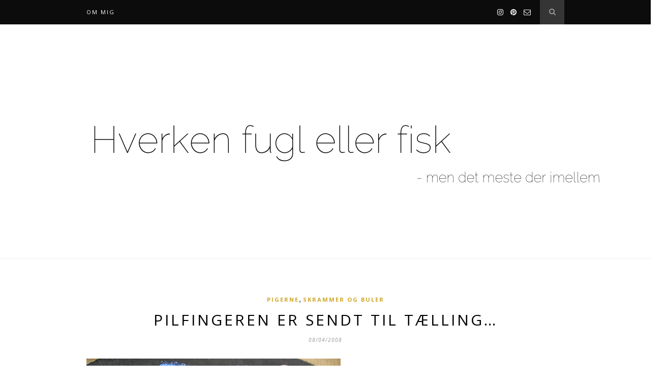

--- FILE ---
content_type: text/html; charset=UTF-8
request_url: https://www.hverkenfuglellerfisk.dk/2008/04/pilfingeren-er-sendt-til-t%C3%A6lling/
body_size: 9308
content:

	<!DOCTYPE html>
<html lang="da-DK">
<head>

	<meta charset="UTF-8">
	<meta http-equiv="X-UA-Compatible" content="IE=edge">
	<meta name="viewport" content="width=device-width, initial-scale=1">

	<link rel="profile" href="http://gmpg.org/xfn/11" />

	<link rel="alternate" type="application/rss+xml" title="Hverken fugl eller fisk RSS Feed" href="https://www.hverkenfuglellerfisk.dk/feed/" />
	<link rel="alternate" type="application/atom+xml" title="Hverken fugl eller fisk Atom Feed" href="https://www.hverkenfuglellerfisk.dk/feed/atom/" />
	<link rel="pingback" href="https://www.hverkenfuglellerfisk.dk/xmlrpc.php" />

	<title>PILFINGEREN ER SENDT TIL TÆLLING&#8230; &#8211; Hverken fugl eller fisk</title>
<meta name='robots' content='max-image-preview:large' />
<link rel='dns-prefetch' href='//fonts.googleapis.com' />
<link rel='dns-prefetch' href='//s.w.org' />
<link rel='dns-prefetch' href='//v0.wordpress.com' />
<link rel='dns-prefetch' href='//jetpack.wordpress.com' />
<link rel='dns-prefetch' href='//s0.wp.com' />
<link rel='dns-prefetch' href='//s1.wp.com' />
<link rel='dns-prefetch' href='//s2.wp.com' />
<link rel='dns-prefetch' href='//public-api.wordpress.com' />
<link rel='dns-prefetch' href='//0.gravatar.com' />
<link rel='dns-prefetch' href='//1.gravatar.com' />
<link rel='dns-prefetch' href='//2.gravatar.com' />
<link rel="alternate" type="application/rss+xml" title="Hverken fugl eller fisk &raquo; Feed" href="https://www.hverkenfuglellerfisk.dk/feed/" />
<link rel="alternate" type="application/rss+xml" title="Hverken fugl eller fisk &raquo;-kommentar-feed" href="https://www.hverkenfuglellerfisk.dk/comments/feed/" />
<link rel="alternate" type="application/rss+xml" title="Hverken fugl eller fisk &raquo; PILFINGEREN ER SENDT TIL TÆLLING&#8230;-kommentar-feed" href="https://www.hverkenfuglellerfisk.dk/2008/04/pilfingeren-er-sendt-til-t%c3%a6lling/feed/" />
		<!-- This site uses the Google Analytics by MonsterInsights plugin v9.10.0 - Using Analytics tracking - https://www.monsterinsights.com/ -->
		<!-- Note: MonsterInsights is not currently configured on this site. The site owner needs to authenticate with Google Analytics in the MonsterInsights settings panel. -->
					<!-- No tracking code set -->
				<!-- / Google Analytics by MonsterInsights -->
				<script type="text/javascript">
			window._wpemojiSettings = {"baseUrl":"https:\/\/s.w.org\/images\/core\/emoji\/13.1.0\/72x72\/","ext":".png","svgUrl":"https:\/\/s.w.org\/images\/core\/emoji\/13.1.0\/svg\/","svgExt":".svg","source":{"concatemoji":"https:\/\/www.hverkenfuglellerfisk.dk\/wp-includes\/js\/wp-emoji-release.min.js?ver=5.8.12"}};
			!function(e,a,t){var n,r,o,i=a.createElement("canvas"),p=i.getContext&&i.getContext("2d");function s(e,t){var a=String.fromCharCode;p.clearRect(0,0,i.width,i.height),p.fillText(a.apply(this,e),0,0);e=i.toDataURL();return p.clearRect(0,0,i.width,i.height),p.fillText(a.apply(this,t),0,0),e===i.toDataURL()}function c(e){var t=a.createElement("script");t.src=e,t.defer=t.type="text/javascript",a.getElementsByTagName("head")[0].appendChild(t)}for(o=Array("flag","emoji"),t.supports={everything:!0,everythingExceptFlag:!0},r=0;r<o.length;r++)t.supports[o[r]]=function(e){if(!p||!p.fillText)return!1;switch(p.textBaseline="top",p.font="600 32px Arial",e){case"flag":return s([127987,65039,8205,9895,65039],[127987,65039,8203,9895,65039])?!1:!s([55356,56826,55356,56819],[55356,56826,8203,55356,56819])&&!s([55356,57332,56128,56423,56128,56418,56128,56421,56128,56430,56128,56423,56128,56447],[55356,57332,8203,56128,56423,8203,56128,56418,8203,56128,56421,8203,56128,56430,8203,56128,56423,8203,56128,56447]);case"emoji":return!s([10084,65039,8205,55357,56613],[10084,65039,8203,55357,56613])}return!1}(o[r]),t.supports.everything=t.supports.everything&&t.supports[o[r]],"flag"!==o[r]&&(t.supports.everythingExceptFlag=t.supports.everythingExceptFlag&&t.supports[o[r]]);t.supports.everythingExceptFlag=t.supports.everythingExceptFlag&&!t.supports.flag,t.DOMReady=!1,t.readyCallback=function(){t.DOMReady=!0},t.supports.everything||(n=function(){t.readyCallback()},a.addEventListener?(a.addEventListener("DOMContentLoaded",n,!1),e.addEventListener("load",n,!1)):(e.attachEvent("onload",n),a.attachEvent("onreadystatechange",function(){"complete"===a.readyState&&t.readyCallback()})),(n=t.source||{}).concatemoji?c(n.concatemoji):n.wpemoji&&n.twemoji&&(c(n.twemoji),c(n.wpemoji)))}(window,document,window._wpemojiSettings);
		</script>
		<style type="text/css">
img.wp-smiley,
img.emoji {
	display: inline !important;
	border: none !important;
	box-shadow: none !important;
	height: 1em !important;
	width: 1em !important;
	margin: 0 .07em !important;
	vertical-align: -0.1em !important;
	background: none !important;
	padding: 0 !important;
}
</style>
	<link rel='stylesheet' id='wp-block-library-css'  href='https://www.hverkenfuglellerfisk.dk/wp-includes/css/dist/block-library/style.min.css?ver=5.8.12' type='text/css' media='all' />
<style id='wp-block-library-inline-css' type='text/css'>
.has-text-align-justify{text-align:justify;}
</style>
<link rel='stylesheet' id='mediaelement-css'  href='https://www.hverkenfuglellerfisk.dk/wp-includes/js/mediaelement/mediaelementplayer-legacy.min.css?ver=4.2.16' type='text/css' media='all' />
<link rel='stylesheet' id='wp-mediaelement-css'  href='https://www.hverkenfuglellerfisk.dk/wp-includes/js/mediaelement/wp-mediaelement.min.css?ver=5.8.12' type='text/css' media='all' />
<link rel='stylesheet' id='contact-form-7-css'  href='https://www.hverkenfuglellerfisk.dk/wp-content/plugins/contact-form-7/includes/css/styles.css?ver=5.5.2' type='text/css' media='all' />
<link rel='stylesheet' id='solopine_style-css'  href='https://www.hverkenfuglellerfisk.dk/wp-content/themes/hemlock/style.css?ver=1.8' type='text/css' media='all' />
<style id='solopine_style-inline-css' type='text/css'>
#navigation, .slicknav_menu { background: #0c0c0c; }#top-social a i { color: #ffffff; }
</style>
<link rel='stylesheet' id='font-awesome-css'  href='https://www.hverkenfuglellerfisk.dk/wp-content/themes/hemlock/css/font-awesome.min.css?ver=5.8.12' type='text/css' media='all' />
<link rel='stylesheet' id='bxslider-css-css'  href='https://www.hverkenfuglellerfisk.dk/wp-content/themes/hemlock/css/jquery.bxslider.css?ver=5.8.12' type='text/css' media='all' />
<link rel='stylesheet' id='solopine_responsive-css'  href='https://www.hverkenfuglellerfisk.dk/wp-content/themes/hemlock/css/responsive.css?ver=5.8.12' type='text/css' media='all' />
<link rel='stylesheet' id='solopine_fonts-css'  href='https://fonts.googleapis.com/css?family=Open+Sans%3A300italic%2C400italic%2C700italic%2C400%2C700%2C300%26subset%3Dlatin%2Ccyrillic-ext%7CCrimson+Text%3A400%2C700%2C400italic%2C700italic&#038;ver=1.8' type='text/css' media='all' />
<link rel='stylesheet' id='jetpack_css-css'  href='https://www.hverkenfuglellerfisk.dk/wp-content/plugins/jetpack/css/jetpack.css?ver=10.3.2' type='text/css' media='all' />
<script type='text/javascript' src='https://www.hverkenfuglellerfisk.dk/wp-includes/js/jquery/jquery.min.js?ver=3.6.0' id='jquery-core-js'></script>
<script type='text/javascript' src='https://www.hverkenfuglellerfisk.dk/wp-includes/js/jquery/jquery-migrate.min.js?ver=3.3.2' id='jquery-migrate-js'></script>
<link rel="https://api.w.org/" href="https://www.hverkenfuglellerfisk.dk/wp-json/" /><link rel="alternate" type="application/json" href="https://www.hverkenfuglellerfisk.dk/wp-json/wp/v2/posts/2501" /><link rel="EditURI" type="application/rsd+xml" title="RSD" href="https://www.hverkenfuglellerfisk.dk/xmlrpc.php?rsd" />
<link rel="wlwmanifest" type="application/wlwmanifest+xml" href="https://www.hverkenfuglellerfisk.dk/wp-includes/wlwmanifest.xml" /> 
<meta name="generator" content="WordPress 5.8.12" />
<link rel="canonical" href="https://www.hverkenfuglellerfisk.dk/2008/04/pilfingeren-er-sendt-til-t%c3%a6lling/" />
<link rel='shortlink' href='https://wp.me/p6K4u-El' />
<link rel="alternate" type="application/json+oembed" href="https://www.hverkenfuglellerfisk.dk/wp-json/oembed/1.0/embed?url=https%3A%2F%2Fwww.hverkenfuglellerfisk.dk%2F2008%2F04%2Fpilfingeren-er-sendt-til-t%25c3%25a6lling%2F" />
<link rel="alternate" type="text/xml+oembed" href="https://www.hverkenfuglellerfisk.dk/wp-json/oembed/1.0/embed?url=https%3A%2F%2Fwww.hverkenfuglellerfisk.dk%2F2008%2F04%2Fpilfingeren-er-sendt-til-t%25c3%25a6lling%2F&#038;format=xml" />
<style type='text/css'>img#wpstats{display:none}</style>
					<style type="text/css">
				/* If html does not have either class, do not show lazy loaded images. */
				html:not( .jetpack-lazy-images-js-enabled ):not( .js ) .jetpack-lazy-image {
					display: none;
				}
			</style>
			<script>
				document.documentElement.classList.add(
					'jetpack-lazy-images-js-enabled'
				);
			</script>
		
<!-- Jetpack Open Graph Tags -->
<meta property="og:type" content="article" />
<meta property="og:title" content="PILFINGEREN ER SENDT TIL TÆLLING&#8230;" />
<meta property="og:url" content="https://www.hverkenfuglellerfisk.dk/2008/04/pilfingeren-er-sendt-til-t%c3%a6lling/" />
<meta property="og:description" content="Amandas lange tynde pegefinger har været i nærkontakt med en hård fodbold, og lægen har i dag udstyret hende med en skinne, der ikke er ret samarbejdsvillig, når man gerne vil spille guitar, klaver…" />
<meta property="article:published_time" content="2008-04-08T16:39:12+00:00" />
<meta property="article:modified_time" content="2008-04-08T16:39:12+00:00" />
<meta property="og:site_name" content="Hverken fugl eller fisk" />
<meta property="og:image" content="https://www.hverkenfuglellerfisk.dk/wp-content/uploads/icon.png" />
<meta property="og:image:width" content="512" />
<meta property="og:image:height" content="513" />
<meta property="og:locale" content="da_DK" />
<meta name="twitter:text:title" content="PILFINGEREN ER SENDT TIL TÆLLING&#8230;" />
<meta name="twitter:image" content="https://www.hverkenfuglellerfisk.dk/wp-content/uploads/icon-300x300.png" />
<meta name="twitter:card" content="summary" />

<!-- End Jetpack Open Graph Tags -->
<link rel="icon" href="https://www.hverkenfuglellerfisk.dk/wp-content/uploads/icon-300x300.png" sizes="32x32" />
<link rel="icon" href="https://www.hverkenfuglellerfisk.dk/wp-content/uploads/icon-300x300.png" sizes="192x192" />
<link rel="apple-touch-icon" href="https://www.hverkenfuglellerfisk.dk/wp-content/uploads/icon-300x300.png" />
<meta name="msapplication-TileImage" content="https://www.hverkenfuglellerfisk.dk/wp-content/uploads/icon-300x300.png" />
	
</head>

<body class="post-template-default single single-post postid-2501 single-format-standard">
	
	<nav id="navigation">
	
		<div class="container">
			
			<div id="navigation-wrapper">
			<div class="menu"><ul>
<li class="page_item page-item-2"><a href="https://www.hverkenfuglellerfisk.dk/about/">Om mig</a></li>
</ul></div>
			</div>
				
			<div class="menu-mobile"></div>
			
						<div id="top-search">
					<a href="#"><i class="fa fa-search"></i></a>
			</div>
			<div class="show-search">
				<form role="search" method="get" id="searchform" action="https://www.hverkenfuglellerfisk.dk/">
    <div>
		<input type="text" placeholder="Search and hit enter..." name="s" id="s" />
	 </div>
</form>			</div>
						
						<div id="top-social">
				
							<a href="https://instagram.com/anneds/" target="_blank"><i class="fa fa-instagram"></i></a>	<a href="https://pinterest.com/anlist/" target="_blank"><i class="fa fa-pinterest"></i></a>							<a href="mailto:http://annedyrholm.stange@gmail.com"><i class="fa fa-envelope-o"></i></a>					
								
			</div>
						
		</div>
		
	</nav>
	
	<header id="header">
		
		<div class="container">
			
			<div id="logo">
				
									
											<h2><a href="https://www.hverkenfuglellerfisk.dk/"><img src="http://www.hverkenfuglellerfisk.dk/wp-content/uploads/Kopi-af-Unavngivet-3.png" alt="Hverken fugl eller fisk" /></a></h2>
										
								
			</div>
			
		</div>
	
	</header>	
	<div class="container">
	
	<div id="main" class="fullwidth post-fullwidth">
	
								
		<article id="post-2501" class="post-2501 post type-post status-publish format-standard hentry category-pigerne category-skrammer-og-buler">
		
	<div class="post-header">
		
					<span class="cat"><a href="https://www.hverkenfuglellerfisk.dk/category/pigerne/" title="View all posts in Pigerne" >Pigerne</a>, <a href="https://www.hverkenfuglellerfisk.dk/category/skrammer-og-buler/" title="View all posts in Skrammer og buler" >Skrammer og buler</a></span>
				
					<h1 class="entry-title">PILFINGEREN ER SENDT TIL TÆLLING&#8230;</h1>
				
					<span class="date"><span class="date updated published">08/04/2008</span></span>
				
	</div>
	
			
				
		
	<div class="post-entry">
	
		<p><img src="http://www.hverkenfuglellerfisk.dk/wp-content/uploads/img_0119.jpg" alt="Niks pille…" data-lazy-src="http://www.hverkenfuglellerfisk.dk/wp-content/uploads/img_0119.jpg?is-pending-load=1" srcset="[data-uri]" class=" jetpack-lazy-image"><noscript><img src="http://www.hverkenfuglellerfisk.dk/wp-content/uploads/img_0119.jpg" alt="Niks pille…" /></noscript><br />
Amandas lange tynde pegefinger har været i nærkontakt med en hård fodbold, og lægen har i dag udstyret hende med en skinne, der ikke er ret samarbejdsvillig, når man gerne vil spille guitar, klaver og pille næse.</p>
<p>3 ugers pacificering kan føles som lang tid, når man er et lille menneske, der piller ved <strong>alt</strong> hele tiden og så igen&#8230;</p>
				
							<div class="post-tags">
							</div>
						
	</div>
	
		
		
						<div class="post-related"><div class="post-box"><h4 class="post-box-title">You Might Also Like</h4></div>
						<div class="item-related">
					
										
					<h3><a href="https://www.hverkenfuglellerfisk.dk/2010/10/humanity/">HUMANITY&#8230;</a></h3>
					<span class="date">10/10/2010</span>
					
				</div>
						<div class="item-related">
					
										
					<h3><a href="https://www.hverkenfuglellerfisk.dk/2008/03/stille-l%c3%b8rdag/">STILLE LØRDAG&#8230;</a></h3>
					<span class="date">22/03/2008</span>
					
				</div>
						<div class="item-related">
					
										
					<h3><a href="https://www.hverkenfuglellerfisk.dk/2008/06/pas-dig-selv-mad-2/">PAS-DIG-SELV-MAD&#8230;</a></h3>
					<span class="date">17/06/2008</span>
					
				</div>
		</div>			
		<div class="post-comments" id="comments">
	
	<div class="post-box"><h4 class="post-box-title">4 Kommentarer</h4></div><div class='comments'>		<li class="comment even thread-even depth-1" id="comment-10142">
			
			<div class="thecomment">
						
				<div class="author-img">
									</div>
				
				<div class="comment-text">
					<span class="reply">
						<a rel='nofollow' class='comment-reply-link' href='https://www.hverkenfuglellerfisk.dk/2008/04/pilfingeren-er-sendt-til-t%c3%a6lling/?replytocom=10142#respond' data-commentid="10142" data-postid="2501" data-belowelement="comment-10142" data-respondelement="respond" data-replyto="Besvar Helle K." aria-label='Besvar Helle K.'>Reply</a>											</span>
					<span class="author"><a href='http://www.frunielsen.net/' rel='external nofollow ugc' class='url'>Helle K.</a></span>
					<span class="date">08/04/2008 at 17:57</span>
										<p>Øv hvor er det synd for Amanda. 3 uger kan være meget lang tid &#8211; min yngste havde hånden i gips i 3 uger, til sidst var han totalt og aldeles irriteret på den skinne. 🙂</p>
				</div>
						
			</div>
			
			
		</li>

		</li><!-- #comment-## -->
		<li class="comment odd alt thread-odd thread-alt depth-1" id="comment-10145">
			
			<div class="thecomment">
						
				<div class="author-img">
									</div>
				
				<div class="comment-text">
					<span class="reply">
						<a rel='nofollow' class='comment-reply-link' href='https://www.hverkenfuglellerfisk.dk/2008/04/pilfingeren-er-sendt-til-t%c3%a6lling/?replytocom=10145#respond' data-commentid="10145" data-postid="2501" data-belowelement="comment-10145" data-respondelement="respond" data-replyto="Besvar Bambi72" aria-label='Besvar Bambi72'>Reply</a>											</span>
					<span class="author"><a href='http://www.bambi72.dk' rel='external nofollow ugc' class='url'>Bambi72</a></span>
					<span class="date">08/04/2008 at 18:45</span>
										<p>Aaaiiiii for den da, det er ikke sjovt at rende rundt med sådanne en skinne..<br />
Pst. sig til hende at hun skal være glad for at det ikke var den miderst finger&#8230; For det er bare træls 😉</p>
				</div>
						
			</div>
			
			
		</li>

		</li><!-- #comment-## -->
		<li class="comment byuser comment-author-admin bypostauthor even thread-even depth-1" id="comment-10152">
			
			<div class="thecomment">
						
				<div class="author-img">
									</div>
				
				<div class="comment-text">
					<span class="reply">
						<a rel='nofollow' class='comment-reply-link' href='https://www.hverkenfuglellerfisk.dk/2008/04/pilfingeren-er-sendt-til-t%c3%a6lling/?replytocom=10152#respond' data-commentid="10152" data-postid="2501" data-belowelement="comment-10152" data-respondelement="respond" data-replyto="Besvar Anne" aria-label='Besvar Anne'>Reply</a>											</span>
					<span class="author"><a href='http://hverkenfuglellerfisk.dk' rel='external nofollow ugc' class='url'>Anne</a></span>
					<span class="date">08/04/2008 at 21:23</span>
										<p>I dag var hun bare sådan lidt sej over sin skinne, Helle, men jeg er sikker på, at det ret hurtigt aftager&#8230;</p>
<p>Ha, Bambi, den kunne ellers ha&#8217; haft godt af at blive holdt i ro for en stund 😉</p>
				</div>
						
			</div>
			
			
		</li>

		</li><!-- #comment-## -->
		<li class="comment odd alt thread-odd thread-alt depth-1" id="comment-10153">
			
			<div class="thecomment">
						
				<div class="author-img">
									</div>
				
				<div class="comment-text">
					<span class="reply">
						<a rel='nofollow' class='comment-reply-link' href='https://www.hverkenfuglellerfisk.dk/2008/04/pilfingeren-er-sendt-til-t%c3%a6lling/?replytocom=10153#respond' data-commentid="10153" data-postid="2501" data-belowelement="comment-10153" data-respondelement="respond" data-replyto="Besvar Sophie" aria-label='Besvar Sophie'>Reply</a>											</span>
					<span class="author">Sophie</span>
					<span class="date">08/04/2008 at 22:17</span>
										<p>Lille stakkel, er nu meget positivet overrasket over de har så lange skinner ;o)</p>
				</div>
						
			</div>
			
			
		</li>

		</li><!-- #comment-## -->
</div><div id='comments_pagination'></div>
		<div id="respond" class="comment-respond">
							<h3 id="reply-title" class="comment-reply-title">Leave a Reply					<small><a rel="nofollow" id="cancel-comment-reply-link" href="/2008/04/pilfingeren-er-sendt-til-t%C3%A6lling/#respond" style="display:none;">Cancel reply</a></small>
				</h3>
						<form id="commentform" class="comment-form">
				<iframe
					title="Comment Form"
					src="https://jetpack.wordpress.com/jetpack-comment/?blogid=1607070&#038;postid=2501&#038;comment_registration=0&#038;require_name_email=1&#038;stc_enabled=1&#038;stb_enabled=1&#038;show_avatars=0&#038;avatar_default=mystery&#038;greeting=Leave+a+Reply&#038;greeting_reply=Leave+a+Reply+to+%25s&#038;color_scheme=light&#038;lang=da_DK&#038;jetpack_version=10.3.2&#038;show_cookie_consent=10&#038;has_cookie_consent=0&#038;token_key=%3Bnormal%3B&#038;sig=48893b32fb73b60f29f989dce3d789f447324fbe#parent=https%3A%2F%2Fwww.hverkenfuglellerfisk.dk%2F2008%2F04%2Fpilfingeren-er-sendt-til-t%25C3%25A6lling%2F"
											name="jetpack_remote_comment"
						style="width:100%; height: 430px; border:0;"
										class="jetpack_remote_comment"
					id="jetpack_remote_comment"
					sandbox="allow-same-origin allow-top-navigation allow-scripts allow-forms allow-popups"
				>
									</iframe>
									<!--[if !IE]><!-->
					<script>
						document.addEventListener('DOMContentLoaded', function () {
							var commentForms = document.getElementsByClassName('jetpack_remote_comment');
							for (var i = 0; i < commentForms.length; i++) {
								commentForms[i].allowTransparency = false;
								commentForms[i].scrolling = 'no';
							}
						});
					</script>
					<!--<![endif]-->
							</form>
		</div>

		
		<input type="hidden" name="comment_parent" id="comment_parent" value="" />

		<p class="akismet_comment_form_privacy_notice">Dette site anvender Akismet til at reducere spam. <a href="https://akismet.com/privacy/" target="_blank">Læs om hvordan din kommentar bliver behandlet</a>.</p>

</div> <!-- end comments div -->
		
				<div class="post-pagination">
		
		
		<div class="prev-post">
		<a href="https://www.hverkenfuglellerfisk.dk/2008/04/tuit-tuit/">
		<div class="arrow">
			<i class="fa fa-angle-left"></i>
		</div>
		<div class="pagi-text">
			<span>Previous Post</span>
			<h5>TUIT TUIT&#8230;</h5>
		</div>
		</a>
	</div>
		
		<div class="next-post">
		<a href="https://www.hverkenfuglellerfisk.dk/2008/04/fjorten/">
		<div class="arrow">
			<i class="fa fa-angle-right"></i>
		</div>
		<div class="pagi-text">
			<span>Next Post</span>
			<h5>FJORTEN&#8230;</h5>
		</div>
		</a>
	</div>
			
</div>			
</article>							
		
	</div>

	
	<!-- END CONTAINER -->
	</div>
	
		<div id="widget-area">
	
		<div class="container">
			
			<div class="footer-widget-wrapper">
				
		<div id="recent-posts-4" class="widget first widget_recent_entries">
		<h4 class="widget-title">Seneste indlæg</h4>
		<ul>
											<li>
					<a href="https://www.hverkenfuglellerfisk.dk/2025/09/uldne-smaatterier/">uldne småtterier</a>
									</li>
											<li>
					<a href="https://www.hverkenfuglellerfisk.dk/2025/09/strik-i-haven/">strik i haven</a>
									</li>
											<li>
					<a href="https://www.hverkenfuglellerfisk.dk/2025/09/bare-fordi-man-lige-kigger-vaek-et-oejeblik/">Bare fordi man lige kigger væk et øjeblik</a>
									</li>
											<li>
					<a href="https://www.hverkenfuglellerfisk.dk/2025/09/september/">September</a>
									</li>
											<li>
					<a href="https://www.hverkenfuglellerfisk.dk/2024/11/oelkage-med-pisket-smoer/">ØLKAGE MED PISKET SMØR</a>
									</li>
					</ul>

		</div><div id="archives-10" class="widget first widget_archive"><h4 class="widget-title">Arkiv</h4>		<label class="screen-reader-text" for="archives-dropdown-10">Arkiv</label>
		<select id="archives-dropdown-10" name="archive-dropdown">
			
			<option value="">Vælg måned</option>
				<option value='https://www.hverkenfuglellerfisk.dk/2025/09/'> september 2025 </option>
	<option value='https://www.hverkenfuglellerfisk.dk/2024/11/'> november 2024 </option>
	<option value='https://www.hverkenfuglellerfisk.dk/2024/10/'> oktober 2024 </option>
	<option value='https://www.hverkenfuglellerfisk.dk/2024/08/'> august 2024 </option>
	<option value='https://www.hverkenfuglellerfisk.dk/2024/05/'> maj 2024 </option>
	<option value='https://www.hverkenfuglellerfisk.dk/2022/08/'> august 2022 </option>
	<option value='https://www.hverkenfuglellerfisk.dk/2022/01/'> januar 2022 </option>
	<option value='https://www.hverkenfuglellerfisk.dk/2021/03/'> marts 2021 </option>
	<option value='https://www.hverkenfuglellerfisk.dk/2021/02/'> februar 2021 </option>
	<option value='https://www.hverkenfuglellerfisk.dk/2021/01/'> januar 2021 </option>
	<option value='https://www.hverkenfuglellerfisk.dk/2019/12/'> december 2019 </option>
	<option value='https://www.hverkenfuglellerfisk.dk/2019/11/'> november 2019 </option>
	<option value='https://www.hverkenfuglellerfisk.dk/2019/10/'> oktober 2019 </option>
	<option value='https://www.hverkenfuglellerfisk.dk/2018/07/'> juli 2018 </option>
	<option value='https://www.hverkenfuglellerfisk.dk/2016/03/'> marts 2016 </option>
	<option value='https://www.hverkenfuglellerfisk.dk/2016/01/'> januar 2016 </option>
	<option value='https://www.hverkenfuglellerfisk.dk/2015/11/'> november 2015 </option>
	<option value='https://www.hverkenfuglellerfisk.dk/2015/10/'> oktober 2015 </option>
	<option value='https://www.hverkenfuglellerfisk.dk/2015/07/'> juli 2015 </option>
	<option value='https://www.hverkenfuglellerfisk.dk/2015/04/'> april 2015 </option>
	<option value='https://www.hverkenfuglellerfisk.dk/2015/02/'> februar 2015 </option>
	<option value='https://www.hverkenfuglellerfisk.dk/2015/01/'> januar 2015 </option>
	<option value='https://www.hverkenfuglellerfisk.dk/2014/12/'> december 2014 </option>
	<option value='https://www.hverkenfuglellerfisk.dk/2014/11/'> november 2014 </option>
	<option value='https://www.hverkenfuglellerfisk.dk/2014/10/'> oktober 2014 </option>
	<option value='https://www.hverkenfuglellerfisk.dk/2014/09/'> september 2014 </option>
	<option value='https://www.hverkenfuglellerfisk.dk/2014/08/'> august 2014 </option>
	<option value='https://www.hverkenfuglellerfisk.dk/2014/07/'> juli 2014 </option>
	<option value='https://www.hverkenfuglellerfisk.dk/2014/06/'> juni 2014 </option>
	<option value='https://www.hverkenfuglellerfisk.dk/2014/05/'> maj 2014 </option>
	<option value='https://www.hverkenfuglellerfisk.dk/2014/04/'> april 2014 </option>
	<option value='https://www.hverkenfuglellerfisk.dk/2014/03/'> marts 2014 </option>
	<option value='https://www.hverkenfuglellerfisk.dk/2014/02/'> februar 2014 </option>
	<option value='https://www.hverkenfuglellerfisk.dk/2014/01/'> januar 2014 </option>
	<option value='https://www.hverkenfuglellerfisk.dk/2013/12/'> december 2013 </option>
	<option value='https://www.hverkenfuglellerfisk.dk/2013/11/'> november 2013 </option>
	<option value='https://www.hverkenfuglellerfisk.dk/2013/10/'> oktober 2013 </option>
	<option value='https://www.hverkenfuglellerfisk.dk/2013/09/'> september 2013 </option>
	<option value='https://www.hverkenfuglellerfisk.dk/2013/08/'> august 2013 </option>
	<option value='https://www.hverkenfuglellerfisk.dk/2013/07/'> juli 2013 </option>
	<option value='https://www.hverkenfuglellerfisk.dk/2013/06/'> juni 2013 </option>
	<option value='https://www.hverkenfuglellerfisk.dk/2013/05/'> maj 2013 </option>
	<option value='https://www.hverkenfuglellerfisk.dk/2013/04/'> april 2013 </option>
	<option value='https://www.hverkenfuglellerfisk.dk/2013/03/'> marts 2013 </option>
	<option value='https://www.hverkenfuglellerfisk.dk/2013/02/'> februar 2013 </option>
	<option value='https://www.hverkenfuglellerfisk.dk/2013/01/'> januar 2013 </option>
	<option value='https://www.hverkenfuglellerfisk.dk/2012/12/'> december 2012 </option>
	<option value='https://www.hverkenfuglellerfisk.dk/2012/11/'> november 2012 </option>
	<option value='https://www.hverkenfuglellerfisk.dk/2012/10/'> oktober 2012 </option>
	<option value='https://www.hverkenfuglellerfisk.dk/2012/09/'> september 2012 </option>
	<option value='https://www.hverkenfuglellerfisk.dk/2012/08/'> august 2012 </option>
	<option value='https://www.hverkenfuglellerfisk.dk/2012/07/'> juli 2012 </option>
	<option value='https://www.hverkenfuglellerfisk.dk/2012/06/'> juni 2012 </option>
	<option value='https://www.hverkenfuglellerfisk.dk/2012/05/'> maj 2012 </option>
	<option value='https://www.hverkenfuglellerfisk.dk/2012/04/'> april 2012 </option>
	<option value='https://www.hverkenfuglellerfisk.dk/2012/03/'> marts 2012 </option>
	<option value='https://www.hverkenfuglellerfisk.dk/2012/02/'> februar 2012 </option>
	<option value='https://www.hverkenfuglellerfisk.dk/2012/01/'> januar 2012 </option>
	<option value='https://www.hverkenfuglellerfisk.dk/2011/12/'> december 2011 </option>
	<option value='https://www.hverkenfuglellerfisk.dk/2011/11/'> november 2011 </option>
	<option value='https://www.hverkenfuglellerfisk.dk/2011/10/'> oktober 2011 </option>
	<option value='https://www.hverkenfuglellerfisk.dk/2011/09/'> september 2011 </option>
	<option value='https://www.hverkenfuglellerfisk.dk/2011/08/'> august 2011 </option>
	<option value='https://www.hverkenfuglellerfisk.dk/2011/07/'> juli 2011 </option>
	<option value='https://www.hverkenfuglellerfisk.dk/2011/06/'> juni 2011 </option>
	<option value='https://www.hverkenfuglellerfisk.dk/2011/05/'> maj 2011 </option>
	<option value='https://www.hverkenfuglellerfisk.dk/2011/04/'> april 2011 </option>
	<option value='https://www.hverkenfuglellerfisk.dk/2011/03/'> marts 2011 </option>
	<option value='https://www.hverkenfuglellerfisk.dk/2011/02/'> februar 2011 </option>
	<option value='https://www.hverkenfuglellerfisk.dk/2011/01/'> januar 2011 </option>
	<option value='https://www.hverkenfuglellerfisk.dk/2010/12/'> december 2010 </option>
	<option value='https://www.hverkenfuglellerfisk.dk/2010/11/'> november 2010 </option>
	<option value='https://www.hverkenfuglellerfisk.dk/2010/10/'> oktober 2010 </option>
	<option value='https://www.hverkenfuglellerfisk.dk/2010/09/'> september 2010 </option>
	<option value='https://www.hverkenfuglellerfisk.dk/2010/08/'> august 2010 </option>
	<option value='https://www.hverkenfuglellerfisk.dk/2010/07/'> juli 2010 </option>
	<option value='https://www.hverkenfuglellerfisk.dk/2010/06/'> juni 2010 </option>
	<option value='https://www.hverkenfuglellerfisk.dk/2010/05/'> maj 2010 </option>
	<option value='https://www.hverkenfuglellerfisk.dk/2010/04/'> april 2010 </option>
	<option value='https://www.hverkenfuglellerfisk.dk/2010/03/'> marts 2010 </option>
	<option value='https://www.hverkenfuglellerfisk.dk/2010/02/'> februar 2010 </option>
	<option value='https://www.hverkenfuglellerfisk.dk/2010/01/'> januar 2010 </option>
	<option value='https://www.hverkenfuglellerfisk.dk/2009/12/'> december 2009 </option>
	<option value='https://www.hverkenfuglellerfisk.dk/2009/11/'> november 2009 </option>
	<option value='https://www.hverkenfuglellerfisk.dk/2009/10/'> oktober 2009 </option>
	<option value='https://www.hverkenfuglellerfisk.dk/2009/09/'> september 2009 </option>
	<option value='https://www.hverkenfuglellerfisk.dk/2009/08/'> august 2009 </option>
	<option value='https://www.hverkenfuglellerfisk.dk/2009/07/'> juli 2009 </option>
	<option value='https://www.hverkenfuglellerfisk.dk/2009/06/'> juni 2009 </option>
	<option value='https://www.hverkenfuglellerfisk.dk/2009/05/'> maj 2009 </option>
	<option value='https://www.hverkenfuglellerfisk.dk/2009/04/'> april 2009 </option>
	<option value='https://www.hverkenfuglellerfisk.dk/2009/03/'> marts 2009 </option>
	<option value='https://www.hverkenfuglellerfisk.dk/2009/02/'> februar 2009 </option>
	<option value='https://www.hverkenfuglellerfisk.dk/2009/01/'> januar 2009 </option>
	<option value='https://www.hverkenfuglellerfisk.dk/2008/12/'> december 2008 </option>
	<option value='https://www.hverkenfuglellerfisk.dk/2008/11/'> november 2008 </option>
	<option value='https://www.hverkenfuglellerfisk.dk/2008/10/'> oktober 2008 </option>
	<option value='https://www.hverkenfuglellerfisk.dk/2008/09/'> september 2008 </option>
	<option value='https://www.hverkenfuglellerfisk.dk/2008/08/'> august 2008 </option>
	<option value='https://www.hverkenfuglellerfisk.dk/2008/07/'> juli 2008 </option>
	<option value='https://www.hverkenfuglellerfisk.dk/2008/06/'> juni 2008 </option>
	<option value='https://www.hverkenfuglellerfisk.dk/2008/05/'> maj 2008 </option>
	<option value='https://www.hverkenfuglellerfisk.dk/2008/04/'> april 2008 </option>
	<option value='https://www.hverkenfuglellerfisk.dk/2008/03/'> marts 2008 </option>
	<option value='https://www.hverkenfuglellerfisk.dk/2008/02/'> februar 2008 </option>
	<option value='https://www.hverkenfuglellerfisk.dk/2008/01/'> januar 2008 </option>
	<option value='https://www.hverkenfuglellerfisk.dk/2007/12/'> december 2007 </option>
	<option value='https://www.hverkenfuglellerfisk.dk/2007/11/'> november 2007 </option>
	<option value='https://www.hverkenfuglellerfisk.dk/2007/10/'> oktober 2007 </option>
	<option value='https://www.hverkenfuglellerfisk.dk/2007/09/'> september 2007 </option>
	<option value='https://www.hverkenfuglellerfisk.dk/2007/08/'> august 2007 </option>
	<option value='https://www.hverkenfuglellerfisk.dk/2007/07/'> juli 2007 </option>
	<option value='https://www.hverkenfuglellerfisk.dk/2007/06/'> juni 2007 </option>
	<option value='https://www.hverkenfuglellerfisk.dk/2007/05/'> maj 2007 </option>
	<option value='https://www.hverkenfuglellerfisk.dk/2007/04/'> april 2007 </option>
	<option value='https://www.hverkenfuglellerfisk.dk/2007/03/'> marts 2007 </option>
	<option value='https://www.hverkenfuglellerfisk.dk/2007/02/'> februar 2007 </option>
	<option value='https://www.hverkenfuglellerfisk.dk/2007/01/'> januar 2007 </option>
	<option value='https://www.hverkenfuglellerfisk.dk/2006/12/'> december 2006 </option>
	<option value='https://www.hverkenfuglellerfisk.dk/2006/11/'> november 2006 </option>
	<option value='https://www.hverkenfuglellerfisk.dk/2006/10/'> oktober 2006 </option>
	<option value='https://www.hverkenfuglellerfisk.dk/2006/09/'> september 2006 </option>
	<option value='https://www.hverkenfuglellerfisk.dk/2006/08/'> august 2006 </option>
	<option value='https://www.hverkenfuglellerfisk.dk/2006/07/'> juli 2006 </option>
	<option value='https://www.hverkenfuglellerfisk.dk/2006/06/'> juni 2006 </option>
	<option value='https://www.hverkenfuglellerfisk.dk/2006/05/'> maj 2006 </option>
	<option value='https://www.hverkenfuglellerfisk.dk/2006/04/'> april 2006 </option>
	<option value='https://www.hverkenfuglellerfisk.dk/2006/03/'> marts 2006 </option>
	<option value='https://www.hverkenfuglellerfisk.dk/2006/02/'> februar 2006 </option>
	<option value='https://www.hverkenfuglellerfisk.dk/2006/01/'> januar 2006 </option>
	<option value='https://www.hverkenfuglellerfisk.dk/2005/12/'> december 2005 </option>
	<option value='https://www.hverkenfuglellerfisk.dk/2005/11/'> november 2005 </option>

		</select>

<script type="text/javascript">
/* <![CDATA[ */
(function() {
	var dropdown = document.getElementById( "archives-dropdown-10" );
	function onSelectChange() {
		if ( dropdown.options[ dropdown.selectedIndex ].value !== '' ) {
			document.location.href = this.options[ this.selectedIndex ].value;
		}
	}
	dropdown.onchange = onSelectChange;
})();
/* ]]> */
</script>
			</div>			</div>
			
			<div class="footer-widget-wrapper">
				<div id="solopine_facebook_widget-3" class="widget solopine_facebook_widget"><h4 class="widget-title">Facebook</h4>			<div id="fb-root"></div>
			<script>(function(d, s, id) {
			  var js, fjs = d.getElementsByTagName(s)[0];
			  if (d.getElementById(id)) return;
			  js = d.createElement(s); js.id = id;
			  js.src = "//connect.facebook.net/en_US/sdk.js#xfbml=1&version=v2.3";
			  fjs.parentNode.insertBefore(js, fjs);
			}(document, 'script', 'facebook-jssdk'));</script>
			<div class="fb-page" data-href="https://www.facebook.com/Hverken-fugl-eller-fisk-227573123970600/" data-hide-cover="false" data-show-facepile="false" data-show-posts="false"></div>
			
		</div>			</div>
			
			<div class="footer-widget-wrapper last">
							</div>
			
		</div>
		
	</div>
		
	<div id="footer-instagram">
					
							
	</div>
	
		<div id="footer-social">
	
		<div class="container">
						<a href="https://instagram.com/anneds/" target="_blank"><i class="fa fa-instagram"></i> <span>Instagram</span></a>	<a href="https://pinterest.com/anlist/" target="_blank"><i class="fa fa-pinterest"></i> <span>Pinterest</span></a>							<a href="mailto:http://annedyrholm.stange@gmail.com" target="_blank"><i class="fa fa-envelope-o"></i> <span>E-mail</span></a>			</div>
		
	</div>
		
		<div id="footer-logo">
		
		<div class="container">
			
						
							<p>Made with <i class="fa fa-heart"></i> in Silkeborg.</p>
						
		</div>
		
	</div>
		
	<footer id="footer-copyright">
		
		<div class="container">
		
						<a href="#" class="to-top">Back to top <i class="fa fa-angle-double-up"></i></a>
			
		</div>
		
	</footer>
	
	<script type='text/javascript' src='https://www.hverkenfuglellerfisk.dk/wp-includes/js/dist/vendor/regenerator-runtime.min.js?ver=0.13.7' id='regenerator-runtime-js'></script>
<script type='text/javascript' src='https://www.hverkenfuglellerfisk.dk/wp-includes/js/dist/vendor/wp-polyfill.min.js?ver=3.15.0' id='wp-polyfill-js'></script>
<script type='text/javascript' id='contact-form-7-js-extra'>
/* <![CDATA[ */
var wpcf7 = {"api":{"root":"https:\/\/www.hverkenfuglellerfisk.dk\/wp-json\/","namespace":"contact-form-7\/v1"}};
/* ]]> */
</script>
<script type='text/javascript' src='https://www.hverkenfuglellerfisk.dk/wp-content/plugins/contact-form-7/includes/js/index.js?ver=5.5.2' id='contact-form-7-js'></script>
<script type='text/javascript' src='https://www.hverkenfuglellerfisk.dk/wp-content/themes/hemlock/js/jquery.slicknav.min.js?ver=5.8.12' id='slicknav-js'></script>
<script type='text/javascript' src='https://www.hverkenfuglellerfisk.dk/wp-content/themes/hemlock/js/owl.carousel.min.js?ver=5.8.12' id='owl-js'></script>
<script type='text/javascript' src='https://www.hverkenfuglellerfisk.dk/wp-content/themes/hemlock/js/jquery.bxslider.min.js?ver=5.8.12' id='bxslider-js'></script>
<script type='text/javascript' src='https://www.hverkenfuglellerfisk.dk/wp-content/themes/hemlock/js/fitvids.js?ver=5.8.12' id='fitvids-js'></script>
<script type='text/javascript' src='https://www.hverkenfuglellerfisk.dk/wp-content/themes/hemlock/js/retina.min.js?ver=5.8.12' id='retina-js-js'></script>
<script type='text/javascript' src='https://www.hverkenfuglellerfisk.dk/wp-content/themes/hemlock/js/solopine.js?ver=5.8.12' id='solopine_scripts-js'></script>
<script type='text/javascript' src='https://www.hverkenfuglellerfisk.dk/wp-includes/js/comment-reply.min.js?ver=5.8.12' id='comment-reply-js'></script>
<script type='text/javascript' src='https://www.hverkenfuglellerfisk.dk/wp-content/plugins/jetpack/vendor/automattic/jetpack-lazy-images/src/../dist/intersection-observer.js?ver=1.1.3' id='jetpack-lazy-images-polyfill-intersectionobserver-js'></script>
<script type='text/javascript' id='jetpack-lazy-images-js-extra'>
/* <![CDATA[ */
var jetpackLazyImagesL10n = {"loading_warning":"Images are still loading. Please cancel your print and try again."};
/* ]]> */
</script>
<script type='text/javascript' src='https://www.hverkenfuglellerfisk.dk/wp-content/plugins/jetpack/vendor/automattic/jetpack-lazy-images/src/../dist/lazy-images.js?ver=1.1.3' id='jetpack-lazy-images-js'></script>
<script type='text/javascript' src='https://www.hverkenfuglellerfisk.dk/wp-includes/js/wp-embed.min.js?ver=5.8.12' id='wp-embed-js'></script>
<script defer type='text/javascript' src='https://www.hverkenfuglellerfisk.dk/wp-content/plugins/akismet/_inc/akismet-frontend.js?ver=1763832861' id='akismet-frontend-js'></script>

		<!--[if IE]>
		<script type="text/javascript">
			if ( 0 === window.location.hash.indexOf( '#comment-' ) ) {
				// window.location.reload() doesn't respect the Hash in IE
				window.location.hash = window.location.hash;
			}
		</script>
		<![endif]-->
		<script type="text/javascript">
			(function () {
				var comm_par_el = document.getElementById( 'comment_parent' ),
					comm_par = ( comm_par_el && comm_par_el.value ) ? comm_par_el.value : '',
					frame = document.getElementById( 'jetpack_remote_comment' ),
					tellFrameNewParent;

				tellFrameNewParent = function () {
					if ( comm_par ) {
						frame.src = "https://jetpack.wordpress.com/jetpack-comment/?blogid=1607070&postid=2501&comment_registration=0&require_name_email=1&stc_enabled=1&stb_enabled=1&show_avatars=0&avatar_default=mystery&greeting=Leave+a+Reply&greeting_reply=Leave+a+Reply+to+%25s&color_scheme=light&lang=da_DK&jetpack_version=10.3.2&show_cookie_consent=10&has_cookie_consent=0&token_key=%3Bnormal%3B&sig=48893b32fb73b60f29f989dce3d789f447324fbe#parent=https%3A%2F%2Fwww.hverkenfuglellerfisk.dk%2F2008%2F04%2Fpilfingeren-er-sendt-til-t%25C3%25A6lling%2F" + '&replytocom=' + parseInt( comm_par, 10 ).toString();
					} else {
						frame.src = "https://jetpack.wordpress.com/jetpack-comment/?blogid=1607070&postid=2501&comment_registration=0&require_name_email=1&stc_enabled=1&stb_enabled=1&show_avatars=0&avatar_default=mystery&greeting=Leave+a+Reply&greeting_reply=Leave+a+Reply+to+%25s&color_scheme=light&lang=da_DK&jetpack_version=10.3.2&show_cookie_consent=10&has_cookie_consent=0&token_key=%3Bnormal%3B&sig=48893b32fb73b60f29f989dce3d789f447324fbe#parent=https%3A%2F%2Fwww.hverkenfuglellerfisk.dk%2F2008%2F04%2Fpilfingeren-er-sendt-til-t%25C3%25A6lling%2F";
					}
				};

				
				if ( 'undefined' !== typeof addComment ) {
					addComment._Jetpack_moveForm = addComment.moveForm;

					addComment.moveForm = function ( commId, parentId, respondId, postId ) {
						var returnValue = addComment._Jetpack_moveForm( commId, parentId, respondId, postId ),
							cancelClick, cancel;

						if ( false === returnValue ) {
							cancel = document.getElementById( 'cancel-comment-reply-link' );
							cancelClick = cancel.onclick;
							cancel.onclick = function () {
								var cancelReturn = cancelClick.call( this );
								if ( false !== cancelReturn ) {
									return cancelReturn;
								}

								if ( ! comm_par ) {
									return cancelReturn;
								}

								comm_par = 0;

								tellFrameNewParent();

								return cancelReturn;
							};
						}

						if ( comm_par == parentId ) {
							return returnValue;
						}

						comm_par = parentId;

						tellFrameNewParent();

						return returnValue;
					};
				}

				
				// Do the post message bit after the dom has loaded.
				document.addEventListener( 'DOMContentLoaded', function () {
					var iframe_url = "https:\/\/jetpack.wordpress.com";
					if ( window.postMessage ) {
						if ( document.addEventListener ) {
							window.addEventListener( 'message', function ( event ) {
								var origin = event.origin.replace( /^http:\/\//i, 'https://' );
								if ( iframe_url.replace( /^http:\/\//i, 'https://' ) !== origin ) {
									return;
								}
								frame.style.height = event.data + 'px';
							});
						} else if ( document.attachEvent ) {
							window.attachEvent( 'message', function ( event ) {
								var origin = event.origin.replace( /^http:\/\//i, 'https://' );
								if ( iframe_url.replace( /^http:\/\//i, 'https://' ) !== origin ) {
									return;
								}
								frame.style.height = event.data + 'px';
							});
						}
					}
				})

			})();
		</script>

		<script src='https://stats.wp.com/e-202603.js' defer></script>
<script>
	_stq = window._stq || [];
	_stq.push([ 'view', {v:'ext',j:'1:10.3.2',blog:'1607070',post:'2501',tz:'1',srv:'www.hverkenfuglellerfisk.dk'} ]);
	_stq.push([ 'clickTrackerInit', '1607070', '2501' ]);
</script>
	
</body>

</html>